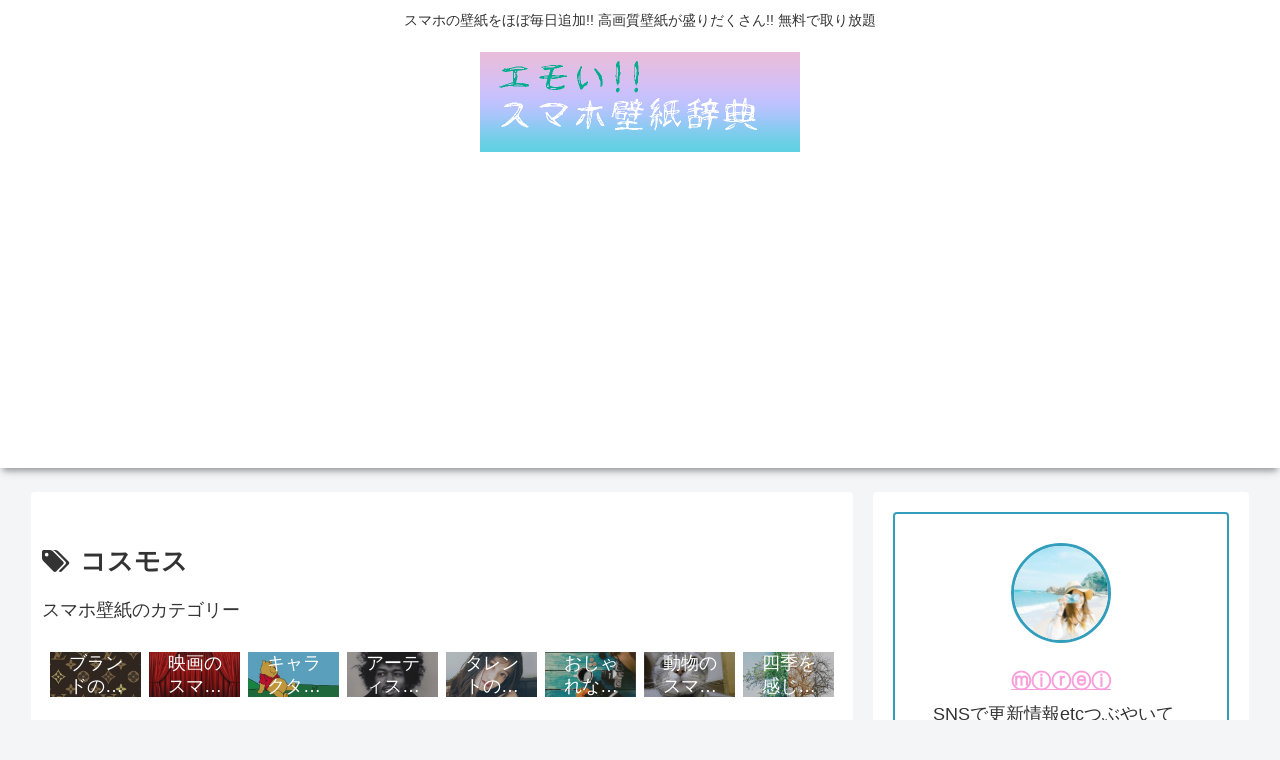

--- FILE ---
content_type: text/html; charset=utf-8
request_url: https://www.google.com/recaptcha/api2/aframe
body_size: 113
content:
<!DOCTYPE HTML><html><head><meta http-equiv="content-type" content="text/html; charset=UTF-8"></head><body><script nonce="K5iC7LiKesAtyaVa6zBDPg">/** Anti-fraud and anti-abuse applications only. See google.com/recaptcha */ try{var clients={'sodar':'https://pagead2.googlesyndication.com/pagead/sodar?'};window.addEventListener("message",function(a){try{if(a.source===window.parent){var b=JSON.parse(a.data);var c=clients[b['id']];if(c){var d=document.createElement('img');d.src=c+b['params']+'&rc='+(localStorage.getItem("rc::a")?sessionStorage.getItem("rc::b"):"");window.document.body.appendChild(d);sessionStorage.setItem("rc::e",parseInt(sessionStorage.getItem("rc::e")||0)+1);localStorage.setItem("rc::h",'1769899377345');}}}catch(b){}});window.parent.postMessage("_grecaptcha_ready", "*");}catch(b){}</script></body></html>